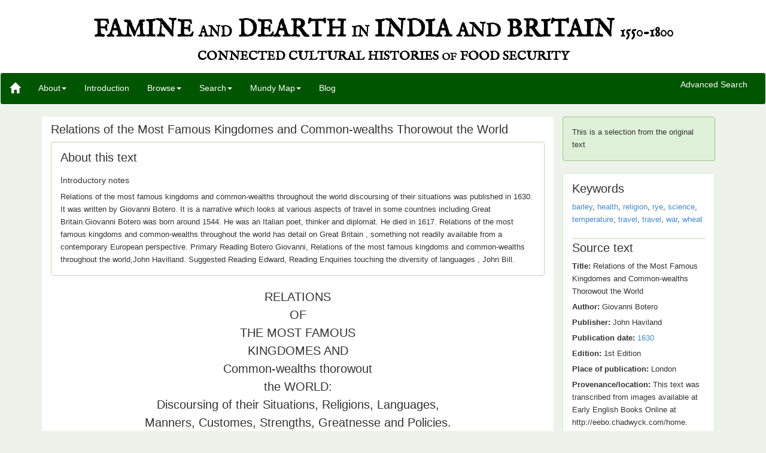

--- FILE ---
content_type: text/html;charset=utf-8
request_url: https://famineanddearth.exeter.ac.uk/displayhtml.html?id=fp_00307_en_relations
body_size: 19315
content:
<!DOCTYPE html>
<html>
    <head>
        <!-- Google tag (gtag.js) -->
        <script async src="https://www.googletagmanager.com/gtag/js?id=G-C860DERCBS"></script>
        <script>
          window.dataLayer = window.dataLayer || [];
          function gtag(){dataLayer.push(arguments);}
          gtag('js', new Date());
        
          gtag('config', 'G-C860DERCBS');
        </script>
        
        <!--title data-template="config:app-title">App Title</title-->
        <meta name="viewport" content="width=device-width, initial-scale=1.0">
        <meta name="description" content="Famine and Dearth">
        <meta name="creator" content="Hannah Petrie">
        <meta name="creator" content="Charlotte Tupman">
        <meta name="creator" content="Gary Stringer">
        <link rel="shortcut icon" href="$shared/resources/images/exist_icon_16x16.ico">
        <link rel="stylesheet" type="text/css" href="$shared/resources/css/bootstrap-3.0.3.min.css">
        <link rel="stylesheet" type="text/css" href="resources/css/style.css">
        <link rel="stylesheet" type="text/css" href="resources/css/facets.css">
        <!--<script type="text/javascript" src="$shared/resources/scripts/jquery/jquery-1.7.1.min.js"/>-->
        <script src="https://ajax.googleapis.com/ajax/libs/jquery/2.2.0/jquery.min.js"></script> 
        <script type="text/javascript" src="$shared/resources/scripts/loadsource.js"></script>
        <script type="text/javascript" src="$shared/resources/scripts/bootstrap-3.0.3.min.js"></script>
        <script type="text/javascript" src="resources/js/jquery.color-2.1.2.min.js"></script>
        <script type="text/javascript" src="resources/js/functions.js"></script>
        <link href="https://fonts.googleapis.com/css?family=Great+Vibes|IM+Fell+English|IM+Fell+English+SC" rel="stylesheet">
    </head>
    <body id="body">
        <!--navbar-default or navbar-inverse-->
        
        <div id="header" role="header">            
            <a href="index.html"> 
                <hgroup>  
                    <!--<div class="surround">-->
                    <h1 class="site-title">
                        <!--<a href="index.html" class="home-link">-->
                        Famine <span class="heading-small">and</span> Dearth <span class="heading-small">in</span> India <span class="heading-medium">and</span> Britain <span class="heading-small">1550-1800</span><!--</a>-->
                    </h1>
                    <h2 class="site-subtitle">
                        Connected Cultural Histories <span class="heading-medium">of</span> Food Security
                    </h2>
                    <!--</div>-->         
                </hgroup>
            </a>  
        </div>
        
        <!--@todo highlight the current page in a different colour in the menu-->
        <nav class="navbar navbar-default" role="navigation">
            <div class="navbar-header">
                <button type="button" class="navbar-toggle" data-toggle="collapse" data-target="#navbar-collapse-1">
                    <span class="sr-only">Toggle navigation</span>
                    <span class="icon-bar"></span>
                    <span class="icon-bar"></span>
                    <span class="icon-bar"></span>
                </button>
                <!--Large text with site title-->
                <!--V1--><!--<a data-template="config:app-title" class="navbar-brand" href="./index.html">Famine and Dearth</a>-->
                <!--V2--><!--<a class="navbar-brand" href="./index.html">Famine and Dearth</a>-->
                <!--V3-->
                <a class="navbar-brand" href="./index.html">
                    <span class="glyphicon glyphicon-home"></span>
                </a>
            </div>
            
            <div class="navbar-collapse collapse" id="navbar-collapse-1">
                <ul class="nav navbar-nav">
                    
                    <!--Use class="dropdown" if you want to add a dropdown menu item-->
                    <!--<li class="dropdown" id="about">--><!--<a href="#" class="dropdown-toggle" data-toggle="dropdown">Home</a>
                        
                        <!-\-<li class="dropdown" id="list">
                            <a href="#" class="dropdown-toggle" data-toggle="dropdown">List of all files</a>-\->--><!-- <ul class="dropdown-menu">
                                <li>
                                    <a href="index.html">Home</a>
                                </li>
                            </ul>--><!--</li>-->
                    <!--Either have a home button or the branded site title button, not both. -->
                    <!-- <li>
                        <a href="../hannah_test/index.html">Home</a>
                    </li>-->
                    <li id="about" class="dropdown">
                        <a href="about.html" class="dropdown-toggle" id="nav-about" data-toggle="dropdown">About<b class="caret"></b>
                        </a>
                        <ul class="dropdown-menu">
                            <li>
                                <a href="team.html" id="nav-team">Team</a>
                            </li>
                            <!--<li>
                                <a href="editing.html" id="nav-editorial">Editorial policy</a>
                            </li>-->
                            <li>
                                <a href="encoding.html" id="nav-encoding">Encoding rationale</a>
                            </li>
                            <li>
                                <a href="tech.html" id="nav-technical">Technical details</a>
                            </li>
                            <li>
                                <a href="links.html" id="nav-reading">Further reading</a><!--Blog links-->
                            </li>
                            <li>
                                <a href="acknowledgements.html" id="nav-acknowledgements">Acknowledgements</a>
                            </li>
                        </ul>
                    </li>
                    
                    <!-- Introduction -->
                    <li>
                        <a href="intro.html" target="blank">Introduction</a>
                    </li>
                    
                    <!-- Browse -->
                    <li class="dropdown">
                        <a class="dropdown-toggle" data-toggle="dropdown" href="listfiles.html" id="nav-browse">Browse<b class="caret"></b>
                        </a>
                        <ul class="dropdown-menu">
                            <li>
                                <a href="listfiles.html" id="nav-genre">By genre</a>
                            </li>
                            <li>
                                <a href="listfilesbytitle.html" id="nav-title">By title</a>
                            </li>                            
                            <li>
                                <a href="listfilesbyauthor.html" id="nav-author">By author</a>
                            </li>
                            <li>
                                <a href="listfilesbydate.html" id="nav-date">By date</a>
                            </li>                  
                            <li>
                                <a href="listfilesbylanguage.html" id="nav-language">By language</a>
                            </li>
                            <li>
                                <a href="listfilesbykeyword.html" id="nav-keyword">By keyword</a>
                            </li>
                            <li class="divider"></li>
                            <!-- Random page -->
                            <li><a href="displayhtml.html?id=fp_00663_en_aproclamation" id="random-page">Display a random text</a></li>
                        </ul>
                    </li>
                    
                    <li class="dropdown search">
                        <a class="dropdown-toggle" data-toggle="dropdown" id="nav-search">Search<b class="caret"></b>
                        </a>
                        <ul class="dropdown-menu">
                            <!--<li>
                                <a href="search.html" id="nav-basic">Basic search</a>
                            </li>-->
                            <li>
                                <a href="facets.html" id="nav-facets">Advanced search</a>
                            </li>
                        </ul>
                    </li>
                    
                    <li class="dropdown map">
                        <a class="dropdown-toggle" id="nav-map" data-toggle="dropdown" href="http://humanities-research.exeter.ac.uk/famineanddearth/map/">Mundy Map<b class="caret"></b>
                        </a>
                        <ul class="dropdown-menu">
                            <li>
                                <a href="aboutthemap.html" id="nav-aboutthemap">About the Map</a>
                            </li>
                            
                            <!--<li>
                                <a href="tech.html#map" >Technical details</a>
                            </li>
                            <li>
                                <a href="journeys.html">Peter Mundy's journeys</a>
                            </li>-->
                            <li>
                                <a id="nav-mundymap" href="http://humanities-research.exeter.ac.uk/famineanddearth/map/">The Mundy Map</a>
                            </li>
                        </ul>
                    </li>
                    <li>
                        <a href="http://foodsecurity.exeter.ac.uk/" target="blank">Blog</a>
                    </li>
                   

                </ul>
                <form class="nav navbar-form navbar-right" role="search" action="search.html">
                    <!--div class="form-group">
                        <label for="searchterm" class="sr-only">Search: </label>
                        <input type="text" class="form-control" placeholder="Please use advanced search" name="searchterm" id="searchterm"/>
                    </div>
                    <button type="submit" class="btn btn-default" disabled="disabled">Go</button-->
                <a href="facets.html" id="advanced">Advanced Search</a>
                </form>
                
              
            </div>
        </nav>
        
        <!--Div containing the page content-->
        <div id="content" class="container">
    
    <div id="main-text-col" class="col-md-9 html text">
   
        <div id="metadata-jump-button" class="text-center">
            <a href="#metadata-sidebar" class="btn btn-primary" role="button">Jump to source text information</a>
        </div>
        <!--<div id="metadata-jump-button" class="text-center">
            <form action="#metadata-sidebar">
                <input type="submit" value="Jump to source text info"/>
            </form> 
        </div>-->
    
    <h1 class="textTitle">
                    <div class="Relations of the Most Famous Kingdomes and Common-wealths Thorowout the&#xA;                    World">Relations of the Most Famous Kingdomes and Common-wealths Thorowout the World</div>
                </h1>
                <div class="introNotes alert">
                    <h2>About this text</h2>
                    <h3>Introductory notes</h3>
                    <p>Relations of the most famous kingdoms and common-wealths throughout the world discoursing of their situations was published in 1630. It was written by Giovanni Botero. It is a narrative which looks at various aspects of travel in some countries including Great Britain.Giovanni Botero was born around 1544. He was an Italian poet, thinker and diplomat. He died in 1617. Relations of the most famous kingdoms and common-wealths throughout the world has detail on Great Britain , something not readily available from a contemporary European perspective. Primary Reading Botero Giovanni, Relations of the most famous kingdoms and common-wealths throughout the world,John Havilland. Suggested Reading Edward, Reading Enquiries touching the diversity of languages , John Bill.</p>
                </div>
                <div class="en">
                    <div class="front-matter">
                        <div class="titlePage">
                            <div class="main">
                                <h1 class="main">RELATIONS <br>OF <br>THE MOST FAMOUS <br>KINGDOMES AND <br>Common-wealths thorowout <br>the WORLD: <br>Discoursing of their Situations, Religions, Languages, <br>Manners, Customes, Strengths, Greatnesse and Policies. <br>Translated out of the best Italian Impression of Boterus. <br>And since the last Edition by R. I. <br>Now once againe inlarged according to moderne observation; <br>With Addition of new Estates and Countries. <br>Wherein many of the oversights both of the Author and <br>Translator, are amended. <br>And unto which, a Mappe of the whole World, with a Table of the <br>Countries, are now newly added. <br>LONDON, <br>Printed by JOHN HAVILAND, and are to be sold by JOHN <br>PARTRIDGE at the signe of the Sunne in Pauls <br>Church-yard. 1630.</h1>
                            </div>
                        </div><span class="docImprint"><span class="pubPlace">London</span>.  <br>PUBLISHED BY <span class="persName">JOHN HAVILAND</span> <br><span class="date">1630</span></span></div>
                    <div class="body">
                        <section class="selection" id="index.xml-body.1_div.1">
                            <div class="pagebreak" id="index.xml-pb-d62e196">[Page 2]</div>
                            <header>
                                <h1><span class="headingNumber">1. </span><span class="head">Of the division of Temperature.</span></h1>
                            </header>
                            <p>First therefore, according to best Authoritie, let us firmely beleeve, that the Creator of all things hath not bestowed upon any particular Region like and semblable blessings to another; but that (as experience may warrant) to some one Countrey he hath given this good favour, to another that; partly in regard of situation, partly by operation of his ministers, as starres, winds, heat, cold, water, aire, diet, &amp;c. Athenis tenue coelum, Thebis crassum: Athens enjoyes a cleare skie, and Thebes a foggie. And therefore without offence, by the testimonie of good Authors, wee may bee bold to conjecture, that the people &amp; Nations inhabiting divers climates of this vast universe, are endowed with divers, strange, and opposite dispositions: It is naturall to the Inhabitants bounding upon the North, to be biggest boned, strongest set, and aptest for labour: and to the nations of the South, to bee weake, yet more subtill. Acuriores Attici, valentes Thebani; The Athenians are the sharper witted, but the Thebans are the abler bodied.</p>
                            <div class="pagebreak" id="index.xml-pb-d62e199">[Page 3]</div>
                            <p>Now, how farre these Influences of North and South stretch in operation; or where the East and West put periods to their owne potencies; or what, in generall truth, is to be affirmed of their divers manners and qualities, is hard to say; and the harder, for that no man hitherto hath presumed to undertake the taske amidst so many obscurities. For if all credit should be given to Hippocrates, (whose authoritie was ever held oraculous) he will tell you, That the people of the North are slender, dwarfish, lean and swarthie: And Averrois will be bold to affirme, that the mountaine people are most pious and wittie: whereas universall experience doth condemne them of rudenesse and barbarisme. The ignorance of the Ancients (saith Bodin) was once so grosse, that not a few of them deemed the Ocean a River, all Iberia but a Citie.</p>
                            <p>And because all the Ancients in like error (except Possidonius and Avicen) limited the possibilitie of habitation, to consist wholly betweene the Tropikes and the polar Circles; affirming, that beyond there was no health, no place peopled, &amp;c. let this erroneous imagination for evermore be silenced, by the authoritie of all moderne Navigators, who have found the wholsomest and best peopled Countries of all those parts, to lie under the Aequator: and the regions situated under the Tropikes, to bee tormented with more rigorous heat. Alvarez reporteth, that the Abassine Embassador arriving at Lisbon in Portugall, was that day almost choaked with heat; and yet is Abassia or Prester Johns country from whence he came, neere upon 30. degrees more Southerly than Lisbon is: yea, and betweene the Tropike of Cancer and the Aequator also, part of it lying even beyond the Line. And Purquer the Germane reported, that he had felt the weather hotter about Dantzike, and the Baltike Sea, than at Tholouza in a fervent Summer; not-withstanding that Dantzike be farre more Northerly than Tholouza. And this is no paradox: The cause with good judgement being to bee ascribed to the grossnesse and thicknesse of the aire; considering that Europe and the North are full of waters; which bursting out from <span class="pagebreak" id="index.xml-pb-d62e203">[Page 4]</span> hidden and unknowne concavities, doe produce infinite bogs, fens, lakes, and marishes, in the Summer seasons causing thicke vapours to ascend. Which (without doubt) being incorporated with heat, scorch more fervently, than the purer aire of Affrike, being stored with no such super-abundance of watry elements: Even so fire, being invested in the body of liquors, or metals, scaldeth more furiously than in wood; and in wood, more fervently than in flame. And if the keepers of stoves and hot houses, doe not sprinkle the ground with water, that the vapour being contracted and the aire thickned, they may thereby the longer and better maintaine heat, and spare fuell; you must (for me) wander into the schooles of more profound Philosophers for further satisfaction.</p>
                        </section>
                        <section class="teidiv0" id="index.xml-body.1_div.2">
                            <div class="pagebreak" id="index.xml-pb-d62e206">[Page 46]</div>
                            <header>
                                <h1><span class="headingNumber">2. </span><span class="head">Of Travell.</span></h1>
                            </header>
                            <p>Lastly, sithence Plato, one of the Daystarres of that knowledge, which then but dawning, hath since shone out in cleerer brightnesse; thought nothing fitter, for the bettering of our understanding, than Travell: as-well by having a conference with the wiser sort in all kindes of learning, as by the Eyesight of those things, which otherwise a man cannot attaine unto, but by Tradition. (A sandy foundation either in matter of Science, or Conscience) Let me also in this place be bold to informe you, that all purpose to Travell, if it be not, <span class="foreign">ad voluptatem solùm, sed ad utilitatem</span>, argueth an industrious and generous minde. Base and vulgar spirits hover still about home: Those are more Noble and Divine, that imitate the Heavens, and joy in motion.</p>
                            <p>Hee therefore that intends to Travell out of his owne Countrey, must likewise resolve to Travell out of his Countrey fashion, and indeed out of himselfe: that is, out of his former intemperate feeding, disordinate drinking, thriftlesse gaming, fruitlesse timespending, violent exercising, and irregular misgoverning whatsoever. He must determine, that the end of his Travell, is his ripening in knowledge; and the end of his knowledge, is the service of his Countrey, which of right, challengeth the better part of us.</p>
                            <p>This is done, by preservation of himselfe from Hazards of Travell, and Observation of what he heares and sees in his Travelling. The Hazards, are two: of the Minde, and of the Body: that, by the infection of Errours, this by the corruption of Manners. For who so drinketh of the poysonous cup of the one, or tasteth the sower liquor of the other, the true rellish of Religion and Vertue, bringeth ome a leaprous Soule, and a tainted body, retaining nothing <span class="pagebreak" id="index.xml-pb-d62e215">[Page 47]</span> thing but the shame of either, or repentance of both: whereof in my Travell I have seene some examples, and by them made use, to prevent both mischiefes, which I will briefly shew: And first of the better part. Concerning the Travellers Religion, I teach not what it should be, (being out of my Element) nor inquire what it is, (being out of my Commission;) only my hopes are, he be of the religion here established: and my advice is, he be therein well setled; and that howsoever his imagination shall be carried in the voluble Sphere of divers mens discourses; yet his inmost thoughts (like lines in a Circle) shall alwayes concenter in this immoveable point; Not to alter his first Faith: For I know, that, as all innovation is dangerous in a State; so is this change in the little Commonwealth of a Man. And it is to be feared, that he which is of one Religion in his youth, and of another in his manhood, will in his age be of neither.</p>
                            <p>Wherefore, if my Traveller will keep this Bird safe in his bosome, he must neither be inquisitive after other mens Religions, nor prompt to discover his owne. For I hold him unwise, who in a strange Countrey, will either shew his minde, or his money. A true friend is as hard to finde as a Phoenix, of which the whole world affoords but one, and therefore let not this my Traveller, be so blinde as to thinke to finde him every where, in his owne imagination. Damon and Pithias, Pilades and Orestes are all dead, or else it is but a dead Story. And therefore let him remember that Nature alters, like humours and complexions, every minute of an houre.</p>
                            <p>And as I would not have him to change, so would I wish him, to beware how he heare any thing repugnant thereto: for as I have tied his tongue, so must I stop his ears, left they be open to the smooth incantations of an insinuating Seducer, or the subtill arguments of a sophisticall adversarie. To this effect, I must precisely forbid him the fellowship or company of one sort of people in generall; those are the lefvites, underminers and inveiglers of greene wits, seducers <span class="pagebreak" id="index.xml-pb-d62e220">[Page 48]</span> of men in matter of Faith, and subverters of men in matter of State; making of both a bad Christian, and a worse Subject. These men I would have my Traveller never heare, except in the Pulpit; for being eloquent, they speake excellent language; and being wise, (therefore best knowing how to speake to best purpose) they seldome, or never handle matter of controversie.</p>
                            <p>As for other orders of Religion, Friers of Monkes, or whatsoever, let him use them for his bettering, either in matter of language, or other knowledge. They are good companions, they are not so dangerous; they talke more of their cheere, than of their Church; of their feasts, than their Faith; of good wine, than good workes; of Curtisans, than Christianitie. The reason is, because few of them are learned, many carelesse in their profession, almost all dissolute in their conversation. I have excepted against the Persons: I will now protest against the Places. These are, Rome, Rhemes, and Doway, but these two last, being out of all ordinary road of Travell; I say, he that goes that way, goes doubly out of his way, and shall neither have this discourse for his direction, nor me for his companion. Let me only say of Rome, because it is the Seminary and Nursery of English Fugitives, and yet a place most worthy to be seene, (<span class="foreign">vel antiquitatis causa, vel novitatis</span>) that it is suspected of all, knowne to many, and proved by some, to be dangerous that way.</p>
                            <p>Thus much of the Persons and Places have I noted, hee that shall meet with others of like condition and danger, let him see and shun. It remaneth I speake of bettering the minde, by the knowledge and understanding of tongues: for, as for learning the liberall Sciences, he hath much better meanes at home; their manner of teaching, and orders of Universities, being farre inferiour to ours.</p>
                            <p>For the attaining therefore of Language, it is convenient, that he make choice of the best places: These are, Orleans for the French; Florence for the Italian; and Lipsicke for the Dutch tongues: for in these places is the best Language spoken.</p>
                            <div class="pagebreak" id="index.xml-pb-d62e228">[Page 49]</div>
                            <p>And as we observe a difference of speech in our Countrey; of the North, from the South; and the West, from both: or as wee have learned of the Greeks, that they had five severall kindes of Dialects: so differ they infinitely in Germany, but that of Misnia is the best, where Lipsicke stands. More in France, where the Picard speakes one, the Norman another, the Gascoigne his, the Provenciall and Savoyard theirs, the Inlanders theirs: but of all these, the Orleanois is the best. As also in Italy, the Roman hath one kinde of phrase and pronunciation; the Neapolitan, another; the Venetian a third; the Bergamasco, a worse; but the best of all is the Tuscan, where Florence stands: yet I prescribe not these places so precisely, as that he may not live in others, and learne the Language as well: for in Tuscany, Stena, and Prato, are some places, where the speech is as good, as that of Florence, and more retired, and of lesse charge: therefore fitter for some, whose proportion for expence is but small. So have ye in Germany, Heidleburge as good as Lipsick. And in France, Blois as good as Orleans.</p>
                            <p>Having made choice of the place, his next care must be to make choice of a good Reader, whereof he shall finde in Travell great scarcity. Let good acquaintance, or good fortune, bring him to the best.</p>
                            <p>For were it, that there were good Readers, it were here needlesse to set downe a course of learning: for hee might have a better direction from them. But for the cause alleaged, I will presume to advise him, that the most compendious way of attaining the tongue (whether French, or Italian) is by Booke; I meane for the knowledge. For as for the speaking, he shall never attaine it, but by continuall practice and conversation. He shall therefore first learne his Nounes and Verbs by heart, and specially the Articles, and their uses, with the words, Sum and Habeo: for in these, consist the greatest observation of that part of speech. Let not your Reader reade any Booke of Poetry and the first, but some other kinde of Stile; and I thinke meetest, some moderne Comedie.</p>
                            <div class="pagebreak" id="index.xml-pb-d62e233">[Page 50]</div>
                            <p>Let his Lecture consist, more in questions and answers, either of the one or the other, than in the Readers continued speech; for this is for the most part idle and fruitlesse: by the other, many errours and mistakings, either in pronunciation, or sense, are reformed.</p>
                            <p>After three moneths, he shall quit his Lectures, and use his Master, only to walke with, and discourse, first the one and then the other: for thus shall be observe the right use of the phrase in his Reader, heare his owne faults reproved, and grow readie and prompt in his owne delivery: which with the right straine of the accent, are the two hardest things in language.</p>
                            <p>Privately hee may for his pleasure reade Poetry, especially, if at his returne, hee meane to Court it: but for his profit, if hee be a man of meanes, and likely hereafter to beare charge in his Countrey: or if a man of endevours, and willing to preferre himselfe by service, I wish him to Historie: If one that would make a fortune by the warres, I commend him (beside History) to the Mathematicks, discourses of warre, and bookes of fortification.</p>
                            <p>To this Reading he must adde a continuall talking, and exercising of his speech with all sorts of people, with boldnesse, and much assurance in himselfe: for I have often observed in others, that nothing hath more prejudiced their profiting, than their owne diffidence and distrust. To this I would have him adde an often writing, either of matter of translation, or of his owne invention, where againe is requisite to the Readers eye, to censure and correct: for who so cannot write the language he speakes, I count he hath but halfe the language.</p>
                            <p>These then, are the two only meanes of obtaining a language, of speaking and writing: but the first is the chiefest, and therefore I must advertise the Traveller of the one thing, which in other Countries, is a greater hinderer thereof: namely, the often haunting, and frequenting of our own Countreymen, whereof he must have a speciall care, neither to distaste them by a too much retirednesse, nor to <span class="pagebreak" id="index.xml-pb-d62e240">[Page 51]</span> hinder himselfe by too much familiarity.</p>
                            <p>It is thought also, that one language is a hinderance to the pronunciation (if not learning) of another: which if it be in any, is in the pronouncing, not the learning: and in the Italian to the French, not contrary. To this effect therefore, I would wish the Traveller, first to spend his time in France, which language will much helpe to the understanding, and nothing hinder the speaking of the Italian, especially in us; who of all other Nations pronounce this language best next themselves, by their owne confession.</p>
                            <p>There is also another reason, why I would have him see Italy last, because we best remember the last impressions; and I would rather he should come home Italianate, than Frenchified: I speake of both in the better sense: for the French is stirring, bold, respectlesse, inconstant, sudden. The Italian, stayed, demure, respective, grave, advised. I would wish the Traveller therefore (because I speake now of bettering his minde by conversation) observe with judgement, what he seeth in these Nations of Italy, France and Germany, (for further I guide him not) &amp; out of their better parts, leaving the worse to themselves, gather so much to his use, as may make him a complete Gentleman. For example, he shall observe, that the French hath valour; but he hath withall, Vanitatem &amp; Levitatem. The Italian hath a discreet fashion of carriage; but, with this he hath Proterviam &amp; libidinem: The Dutch hath an honest and reall manner of dealing, but non sine commessatione &amp; ebrietate. Let him now of these three, learne their three vertues, so shall he come home a Valiant, Wise and Honest man. This is a better purchase than the Italian huffe of the shoulder, or the Dutch puffe with the pot, or the French Apishnesse, which many Travellers bring home.</p>
                            <p>Touching conference, observe these rules: For the time, let it be, when you give leave to your minde to recreate your spirits, that you may the better conceive what you heare, and best digest things subject to your understanding. Let therefore the houres be in the morning, and in the Evening, <span class="pagebreak" id="index.xml-pb-d62e247">[Page 52]</span> when the senses are fresh, and the wits quiet. But if you finde your senses dull with melancholy passions, quicken them shortly with some good societie. Touching the persons, let them be of some good yeares for the most part, though sometime to heare a young man, will prove no prejudice. Observe opportunitie, sometime discoursing with the learned concerning History, the better to benefit memory by application of examples. At other times, frequent the company of the expert, that by noting their observations, and suting them to particular judgement, you may discerne the difference betweene Art and Nature, Experience and Learning. Sometime discourse with the souldier, that in hearing of a drumme, you be not daunted in a skirmish. Conferre much with Travellers, that by their discourse of forren natures, you may the better discerne of domesticall disposition: Forget not the Divines for the comfort of your soules, nor neglect the reading of Scripture, for the better direction of your life and conscience. Talke not with women upon idle occasions, lest you trouble their wits, or displease their humours. To conferre with fooles is frivolous; with the wicked dangerous; but with the honest availeable, for they are vertuous; and with the wise profitable, for they are gracious.</p>
                            <p>It now followeth, that I speake of the Body, which is preserved in good state, by diet and exercise: For his diet, I neither prescribe what, nor how much to eat, I presume him able before he set out, to keepe his nose from his sleeve, feed himselfe, and be his owne carver: Onely, I must advise him to beware of their Wines, which agree not with some natures, &amp; are hurtfull to all, in those hotter Countries, except sparingly taken, or well qualified with water. As for his viands, I feare not his surfetting; his provision is never so great, but ye may let him loose to his allowance. For I would not have him live at his owne provision, (especially in France) it will hinder his profiting, and onely further him with some few kitchen and market phrases. Let him be still in pension with others, so they be such, whose language he <span class="pagebreak" id="index.xml-pb-d62e251">[Page 53]</span> learneth. His care shall be the lesse, his profit the greater, &amp; his expence nothing the more. I shall not need to tell him before, what his diet shall be, his appetite will make it better than it is; for he shall be still kept sharpe: onely of the difference of diets, he shall observe thus much; that that of Germany is full, or rather fulsome; that of France, allowable; that of Italy, tolerable; with the Dutch, he shall have much meat, ill dressed; with the French, lesse, but well handled; with the Italian, neither the one, nor the other. As for his Exercises, there is danger but of one in France, and this is Tennis play: this is dangerous (if used with too much violence) for the body: and (if followed with too much diligence) for the purse, a maine point of the Travellers care. There is another exercise to be learned in France, because there are better teachers: and the French fashion is in most request with us, and that is Dancing. This I meane to my Traveller that is young, &amp; means to follow the Court; otherwise, I hold it needlesse, and in some ridiculous.</p>
                            <p>These former therefore are two exrcises, which I permit, but with their limitation. There remaine two other, to which I perswade: those tolerable, these commendable; those of grace and complement, these of use and necessity, to him that will returne ably qualified for his Countries service in warre, and his owne defence in private quarrell. These are Riding, and Fencing. His best place for the first (excepting Naples) is in Florence: and for the second (excepting Rome) is in Padua. I must now advise him, of such things as are without himselfe, but within the compasse of his owne care: Those are Money, Bookes, Apparell.</p>
                            <p>Money, the finewes of warre, and soule of Travell, as at home, so abroad, is the man. They say he should have two bagges, the one of Crownes, the other of Patience: but howsoever this last bee empty, I could wish that other were still full, whereout he must proportion his yearly expence, not exceeding the limits of his propounded allowance. If hee Travell without a servant, fourescore pounds <span class="pagebreak" id="index.xml-pb-d62e256">[Page 54]</span> sterling is a competent proportion, except he learne to ride: if he maintaine both these charges, he can be allowed no lesse than an hundred and fifty pounds: and to allow above two hundred, were superfluous, and to his hurt. And thus ratably according to the number he keepeth.</p>
                            <p>The ordinary rate of his expence, is this: ten gold Crownes a moneth his owne diet, eight for his man, (at the most) two Crownes a moneth his Fencing, as much for Dancing, and no lesse for his Reading, and fifteene crownes monethly for his Riding: but this exercise hee shall discontinue all the heat of the yeare. The remainder of his hundred and fifty pound, I allow him for Apparell, Books, Travelling, Charges, Tennisplay, and other extraordinary expences.</p>
                            <p>Let him have foure bils of exchange with him, for the whole yeare, with Letters of advice, to be paid him quarterly, by equall portions: so shall he not want his money at the day, nor be driven to those shifts, which I have seene divers put to, by long expecting Letters out of England; which either their friends forgetfulnesse, or the Carriers negligence, or the miscarrying of their letters, by intercepting or other accident, hath caused.</p>
                            <p>If he carry over money with him (as by our Law he cannot carry much) let it bee in double Pistolets, or French crownes of weight: by these he is sure to sustaine losse in no place: and in Italy to gaine above twelve pence in the pound. Concerning his bookes, let them be few or none, to carry from place to place: or if any, that they be not such as are prohibited by the Inquisition: lest, when his Male is searched (as it is at every Cities gate in Italy) they bring him to trouble: whatsoever they be, they will put him to charge, for he payeth Tole for them at every such Towne. I would only have him to carry the papers of his own observation; especially a Journall, wherin from day to day, he shall set downe the divers Provinces he passeth, with their commodities; the Townes, with their manner of buildings; the <span class="pagebreak" id="index.xml-pb-d62e262">[Page 55]</span> names, and benefit of the Rivers; the distance of places; the condition of the soyle; manners of the people, and: what else his eye meeteth by the way remarkable.</p>
                            <p>When hee commeth to the place of his residence, let him furnish himselfe with the best bookes of that profession, to which he addicted his study, or other he shall finde, not to be got here in England; and at his departure, send them home by his Merchants meanes.</p>
                            <p>I must advise as well for his Apparell, as for his Bookes: that upon his journey, he be not overcharged with overmuch luggage; even a light burthen farre carried, is heavy: beside, somewhat is like wise to be paid for these, at the entry of every City gate. Let him also take heed, that the apparell he weares, be in fashion in the place where he resideth: for it is no lesse ridiculous to weare clothes of our fashion among them, than at our returne to use still their fashion among us. A notorious affectation of many Travellers.</p>
                            <p>And lastly, because it is not amisse, to be acquainted as well with the divers natures of Nations, soyles, and people, as with theorike of instructions: first, I counsell my Traveller, not to make any long abode in any Region, which he findeth not agreeable to his naturall constitution; neither let him be ignorant of such comforts, as may prove best preservatives for his health: for although I hold it not best discretion to use the body to much physicke, yet in causes of extremity, to know the helpe of Nature, I hold it no vanity.</p>
                            <p>For the Soile (wherein Townes and Cities are seated) if it be sandy or gravelly ground, and neere unto some fresh brooks, springs, or river, it may probably promise health, both to the inhabitant and stranger: but if the earth bee moorish, and stand much upon springs, and low towards the Sea, it may prove healthfull to the inhabitant, yet hurtfull to the stranger, comming from a more healthfull Soile.</p>
                            <p>For the people, let him chuse chiefly, and longest to stay amongst those kinde of Nations, who stand most affected <span class="pagebreak" id="index.xml-pb-d62e271">[Page 56]</span> to the nature of his native Country, and let him bee never perswaded, that his neerest neighbours are his greatest friends; for you shall often finde no greater an enemy, than within the wals of thine owne house.</p>
                            <p>I will first speake of the Spaniard: Him you shall finde in nature proud, yet cunning. He will ordinarily use a kinde of courtesie, and seeme wise touching the world, and politike in plotting his will: valiant where he may either purchase riches, or reputation: jealous of his mistresse, envious of worthinesse, malicious upon suspition, and bloudy in execution.</p>
                        </section>
                        <section class="teidiv0" id="index.xml-body.1_div.3">
                            <div class="pagebreak" id="index.xml-pb-d62e275">[Page 74]</div>
                            <header>
                                <h1><span class="headingNumber">3. </span><span class="head">Great Brittaine.</span></h1>
                            </header>
                            <p>THe whole Island of Brittaine once divided, now reunited, under the name of the kingdome of Great Brittaine, is an Island situated in the maine Ocean, over against France, and divided into foure great Provinces: The first whereof the Englishmen doe inhabit; the second, the Scots; the third, the Welshmen; and the last, the Cornishmen. Every one of those doe differ from other, either in language, in manners, or in customes.</p>
                            <p>England, so termed of the Englishmen (the Inhabitants thereof) is by much the greater and goodlier portion, and divided into nine and twenty Provinces, which they terme Shires. Of the which, ten doe make the prime part of the Kingdome, and inclining towards the South, have their existence betweene the Thames and the Sea. Next as farre as the Trent, which runneth thorow the middest of England, are sixteene other Shires proportioned, whereof the first six lie towards the East, and the other ten lie more to the Inland, other six border upon Wales, and are bounded towards the West. About the heart of the Kingdome lie Darbishire, Yorkeshire, Lancashire, and Cumberland. And upon the left hand, inclining towards the West, Westmerland. Upon the contrary side lie Durham, and Northumberland; Provinces opposed to the North, and sometime appertaining to the Crowne of Scotland.</p>
                            <div class="pagebreak" id="index.xml-pb-d62e279">[Page 76]</div>
                            <p>For provision of the Inhabitants, neither is it lesse stored with corne, wilde fowle, and fish, so that for plenty, goodnesse, and sweetnesse, it needeth neither the helpe of France, no, nor of any neighbour-bordering Country. Among other things, the flesh especially of their Swine, Oxen, and Veales, have the best rellish of any part of Christendome; and of Fish, their Pike and Oysters. It bringeth not forth Mules nor Asses, but of Horse, for pace the best in the world, and of those infinite proportions, for service, running, and coursing.</p>
                            <p>The wealth hereof consisteth in the never-decaying Mines of Tinue and Lead, of Copper, Iron, and Coales; On the Downes groweth a small and tender kinde of grasse, neither dunged nor watred with spring or river; but in Winter nourished with the moisture of the aire, and in Summer with the dew of Heaven; which is so gratefull and pleasing to the Sheepe, that it causeth them to beare fleeces of singular goodnesse, and exceeding finenesse. The Island breedeth no Wolves, nor any other ravening beast; and therefore these their flockes wander night and day, by Hils, Dales, and Fields, as well inclosed, as common, without feare or danger. Most delicate Cloths are woven of this Wooll, which from thence are transported in great abundance, into Germany, Poland, Denmarke, Sweveland, Italy, Turkie, and the Indies, where they are in high request. There grow all sorts of pulse, great store of Saffron; yea, infinite quantities of Beere are transported from thence into Belgia; as also Pelts, Hides, Tallow, and Seacoale. The Island is so commodiously seated for the Sea, that it is never without resort of Portugall, Spanish, French, Flemmish, and Easterling Merchants. The traffike betweene the English and the Flemmish, ariseth to an inestimable value: for Guicciardin writeth, that before the tumults of the Lowcountries, they bartered for twelve millions of crownes yearely.</p>
                            <div class="pagebreak" id="index.xml-pb-d62e282">[Page 77]</div>
                            <p>The aire is somewhat thicke, and therefore more subject to the gathering of clouds, raine, and winds; but withall, lesse distempered with heat or cold, for the same reasons of crassitude. The nights are lightsome, and in the Northermost parts of the Land, they are so short, that the falling and rising of the Sunne is discernde but by a small intermission; for that the Island is situated almost full North, and the Sunne in the Summer time moving slowly, and staying long in the Northerne Climates, doth almost compasse it round above. In the Winter, it is as farre removed, when approaching neerer the South, it runneth towards the East. I my selfe have observed, that in the City of London (being seated in the Southerly part of the Island) about the Summer Solstice, the night hath not beene above five houres long. At all seasons of the yeare the Country is most temperate, being subject to no extraordinary evill influence of the Heavens, so that diseases are not there very common, and therefore lesse use of Physicke than in other places: yea, many times some people there are, who attaine unto one hundred and ten yeares of age; yea some to one hundred and twenty.</p>
                            <p>Earthquakes are here seldome heard of: and lightnings almost to speake of, as seldome. The soyle is very fruitfull and plentifull, and of all necessaries it yeeldeth abundance, except of those things which are peculiar to hotter, or colder Regions. Vines are fostered rather for the pleasure of their shadowes, than for the increase of their profits: yet prosper they in all places, and bring forth Grapes; which notwithstanding hardly wax ripe, unlesse an unusuall hot Summer, or an artificiall reflexion doe helpe them. Wheat, Rye, Barley, and Oats, are sowed in their seasons: other graines they commonly use not; and of Pulse, onely Beanes and Pease. The fruits suddenly knot, but ripen slowly; the cause of either is the overmuch moisture both of the soile and the aire. Wine (as aforesaid) the Land affordeth not; in stead whereof, beere is in request; without controversie by use, a pleasant and wholsome Beverage.</p>
                            <div class="pagebreak" id="index.xml-pb-d62e285">[Page 78]</div>
                            <p>Wines are transported from France, Spaine, and Canaie. The Woods are full of fruit trees, and most plentifull of Mast. The Rivers faire, and runne through many Provinces. The Downes are many, yet neither cumbred with wood, nor overlayed with water, which by reason therof bringeth forth a tender and short grasse, gratefull and sufficient for the pasturage of infinite flockes of sheepe; And whether it be by the influence of the Heavens, or the goodnesse of the land, they yeeld the finest and softest freeces thorow the whole world.</p>
                            <p>And first I must put you in minde of a Miracle; how this beast, besides the dew of Heaven ordinarily tasteth of no other water, so that the shepherds of purpose doe drive them from all watry places, upon true observation; That to let them drinke, is to let them bane. Without doubt this is the true golden Fleece, wherein the maine wealth of the whole Island consisteth. And for to buy this commoditie, immensive treasure is yearely reconveyed into the Land by Merchants; from whence it is never conveyed, because it is provided by the Lawes of the Kingdome; That no person transport Gold or Silver, Plate, Jewels, &amp;c. Whereby it commeth to passe, that no Countrey under the Cope of Heaven is richer than England. For, besides those masses of Coyne, which passe this way and that way, through the hands of Tradesmen, Merchants, and Gentlemen; there is almost no person of meane condition, but for the use of his daily table, he hath either a Salt, Cups, or Spoones of Silver, and according to his estate, more or lesse, for divers services.</p>
                            <p>It is no lesse stored with all kinde of Beasts, except Asses, Mules, Camels, and Elephants. It bringeth forth no materiall venomous Creature, or Beast of prey, save the Fox, worthy talking of: for the race of the Wolves is quite extinguished, and therefore all sorts of cattell stray as they list, and are in safetie without any great caretaking for an Heardsman: so that you shall see Heards of Rother Beasts and Horses, and Flocks of Sheepe, in all places wandring by <span class="pagebreak" id="index.xml-pb-d62e291">[Page 79]</span> day and by night, upon Hils and in Vallies, in Commons, and inclosed Grounds, (by ancient Customes laid open after Harvest) wherein every Neighbour claimeth communitie to feed his Cattell.</p>
                            <p>For in truth, the Oxe and the Weather are Creatures especially ordained for the Table, than whose flesh there is not in any place a more savourie or delicious service. Of the two, the Steere is the best, especially if it be seasonably powdered: of which there is no marvell, for that this choice is altogether exempted from labour, and fed up for food, and withall the diet of the English Nation consisting most upon flesh.</p>
                        </section>
                    </div>
                </div>
                <div class="footer">Famine &amp; Dearth: a series of electronic texts, collected by Ayesha Mukherjee and Amlan Das Gupta</div>
    </div>
   <!-- <div class="col-md-1">
    </div>-->
    <div id="metadata-col" class="col-md-3 metadata"><!--col-md-offset-2 -->
        
        <div class="alert alert-generic alert-selection" id="selection-info">This is a selection from the original text</div>
        
    <div class="source-head header alert alert-generic">
                    <h2 id="metadata-sidebar">Keywords</h2>
                    <p><a href="keywordtexts.html?keyword=barley">barley</a>, <a href="keywordtexts.html?keyword=health">health</a>, <a href="keywordtexts.html?keyword=religion">religion</a>, <a href="keywordtexts.html?keyword=rye">rye</a>, <a href="keywordtexts.html?keyword=science">science</a>, <a href="keywordtexts.html?keyword=temperature">temperature</a>, <a href="keywordtexts.html?keyword=travel">travel</a>, <a href="keywordtexts.html?keyword=travel">travel</a>, <a href="keywordtexts.html?keyword=war">war</a>, <a href="keywordtexts.html?keyword=wheat">wheat</a></p>
                    <h2 id="metadata-sidebar">Source text</h2>
                    <p><span class="tei-title">Title: </span>Relations of the Most Famous Kingdomes and Common-wealths Thorowout
                            the World</p>
                    <p><span class="tei-title">Author: </span>Giovanni Botero</p>
                    <p><span class="tei-title">Publisher: </span>John Haviland</p>
                    <p><span class="tei-title">Publication date: </span><a href="datetexts.html?date=1630">1630</a></p>
                    <p><span class="tei-title">Edition: </span>1st Edition</p>
                    <p><span class="tei-title">Place of publication: </span>London</p>
                    <p><span class="tei-title">Provenance/location: </span>This text was transcribed from images available at Early  English Books
                            Online at http://eebo.chadwyck.com/home. Bibliographic name / number:
                            STC (2nd ed.) / 3404 Physical description: [8], 644, [4] p., folded
                            plate : Copy from: Cambridge University Library Reel position: STC /
                            656:01</p>
                    <h2 id="metadata-sidebar">Digital edition</h2>
                    <p><span class="tei-title">Original author(s): </span>Giovanni
                    Botero</p>
                    <p><span class="tei-title">Language: </span>English</p>
                    <p><span class="tei-title">Selection used: </span>
                        <ul>
                            <li>1 ) of temperature; travel; Great Britain</li>
                        </ul>
                    </p>
                    <p><span class="tei-title">Responsibility: </span>
                        <p>Texts collected by: Ayesha Mukherjee, Amlan Das Gupta, Azarmi Dukht Safavi</p>
                        <p>Texts transcribed by: Muhammad Irshad Alam, Bonisha Bhattacharya, Arshdeep Singh Brar, Muhammad Ehteshamuddin, Kahkashan Khalil, Sarbajit Mitra</p>
                        <p>Texts encoded by: Bonisha Bhattacharya, Shreya Bose, Lucy Corley, Kinshuk Das, Bedbyas Datta, Arshdeep Singh Brar, Sarbajit Mitra, Josh Monk, Reesoom Pal</p>
                        <p>Encoding checking by: Hannah Petrie, Gary Stringer, Charlotte Tupman</p>
                    </p>
                </div>

    
<div class="alert alert-generic">
                    <p class="folder-path"><!--<span class="tei-title">Category: </span> {$folder}<br/>--><!--<span class="tei-title">Tree: </span> {$topFolder}<br/>--><!--<span class="tei-title">Path: </span> {$path}<br/> --><!--<span class="tei-title">ID: </span> {$id}<br/>--><span class="tei-title">Genre: </span>India &gt; non-fiction prose &gt; travel narratives and reports</p>
                </div>
        <div id="metadata-sidebar-button" class="text-center">
            <a href="#metadata-jump-button" class="btn btn-primary toplink" role="button">Jump to top</a>
        </div>
    </div>
    
</div>
        
        <!--Change back from container-fluid to container if necessary--> 
        <div class="container" id="footer-container">
            <div class="row">
                <div class="col-md-12 text-center">
                    <footer>
                        <a href="http://www.ahrc.ac.uk" target="blank">
                            <img class="logo" id="ahrc" src="resources/images/ahrc.jpg">
                        </a>
                        <a href="http://www.exeter.ac.uk" target="blank">
                            <img class="logo" id="exeter" src="resources/images/uoe.gif">
                        </a>
                        <a href="http://www.jaduniv.edu.in/" target="blank">
                            <img class="logo" id="jadavpur" src="resources/images/jadavpur.png">
                        </a>
                       <!-- <a href="http://www.amu.ac.in" target="blank">
                            <img class="logo" id="aligarh" src="resources/images/amu-logo-120.jpg"/>
                        </a>-->
                        <a href="http://amu.ac.in/persian.jsp?did=10013" target="blank">
                            <img class="logo" id="persian" src="resources/images/persian-logo-120.jpg">
                        </a>
                       <!-- <a class="poweredby" id="exist" href="http://exist-db.org">
                            <img src="$shared/resources/images/powered-by.svg" alt="Powered by eXist-db"/>
                        </a>-->
                        
                    </footer>
                    
                    
                </div>
            </div>
        </div>
        
       <!-- <div class="row">-->
        <div class="col-md-12 contact">
            <!--To center div, set an offset equal to half of the remaining size of the row (note that it only works for even numbers)-->
            <div class="col-md-6 col-md-offset-3">
                <p>For more information about the project, contact 
                    <a href="http://humanities.exeter.ac.uk/english/staff/mukherjee/">Dr Ayesha Mukherjee</a> at the University of Exeter.</p>
            </div>
            <div class="col-md-3 text-right">
                <p>
                    <a href="acknowledgements.html">Acknowledgements</a>
                </p>
            </div>
        </div>
        <!--</div>-->
        <!--<br/>
        <h3>Search using index:</h3>
        <form method="post" action="modules/search-2.xquery">
            <input type="text" name="searchphrase" size="40"/>
            <input type="submit" value="Search!"/>
        </form>-->
    </body>
</html>